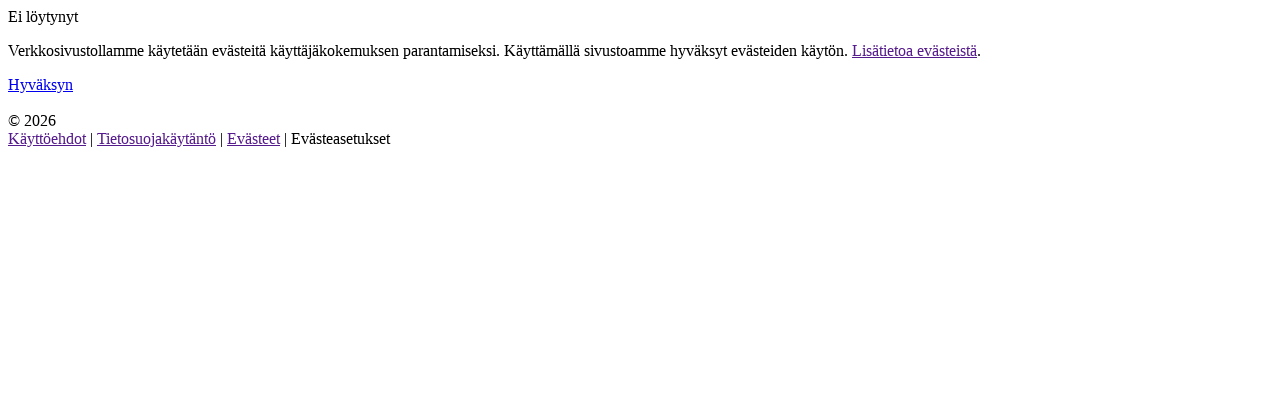

--- FILE ---
content_type: text/html; charset=UTF-8
request_url: https://warnermusic.fi/hmc/roster/ilon
body_size: 804
content:
Ei löytynyt    <div class="push"></div>
  </div><!-- .root -->


  <div id="cookie-nag">
      <span id="cookie-desc" class="cookie-popup-message"><p>Verkkosivustollamme käytetään evästeitä käyttäjäkokemuksen parantamiseksi. Käyttämällä sivustoamme hyväksyt evästeiden käytön. <a href="" target="_blank">Lisätietoa evästeistä</a>.</p></span>
      <a href="#accept-cookies" role="close-cookie-nag">Hyväksyn</a>
  </div>

  <footer>
    <div class="footer_holder">

      <div class="footer_logo"></div>
            <div class="footer_some_holder">
        <div class="footer_some_title">&nbsp;&nbsp;</div>
        <div class="footer_some_icons">
                  </div>
      </div>
      
            <div class="footer_copyright">
        &copy; 2026       </div>
      
      <div class="footer_links">
        <a href="" target="_blank">Käyttöehdot</a>
        <span class="footer_spacer">|</span>
        <a href="" target="_blank">Tietosuojakäytäntö</a>
        <span class="footer_spacer">|</span>
                <a href="" target="_blank">Evästeet</a>
        <span class="footer_spacer">|</span>
        <a class="ot-sdk-show-settings" style="cursor:pointer">Evästeasetukset</a>
      </div>
    </div>
  </footer>

    <script type="speculationrules">
{"prefetch":[{"source":"document","where":{"and":[{"href_matches":"/*"},{"not":{"href_matches":["/wp-*.php","/wp-admin/*","/wp-content/uploads/*","/wp-content/*","/wp-content/plugins/*","/wp-content/themes/warnermusic/*","/*\\?(.+)"]}},{"not":{"selector_matches":"a[rel~=\"nofollow\"]"}},{"not":{"selector_matches":".no-prefetch, .no-prefetch a"}}]},"eagerness":"conservative"}]}
</script>
<!-- Social Wall JS -->
<script type="text/javascript">

</script>
<!-- YouTube Feeds JS -->
<script type="text/javascript">

</script>
<!-- Custom Feeds for Instagram JS -->
<script type="text/javascript">
var sbiajaxurl = "https://warnermusic.fi/wp-admin/admin-ajax.php";

</script>

  <script type="text/javascript">
            window.youtube_ready = false;
            window.onYouTubeIframeAPIReady = function(){
              console.log('Youtube API ready');
              window.youtube_ready = true;
            };
          </script>
          <script class="optanon-category-C0003" type="text/plain" src="https://www.youtube.com/iframe_api"></script><script class="optanon-category-C0003" type="text/javascript">window.youtube_ready = true;</script><div class="modal_popup_holder"></div>
</body>
</html>
